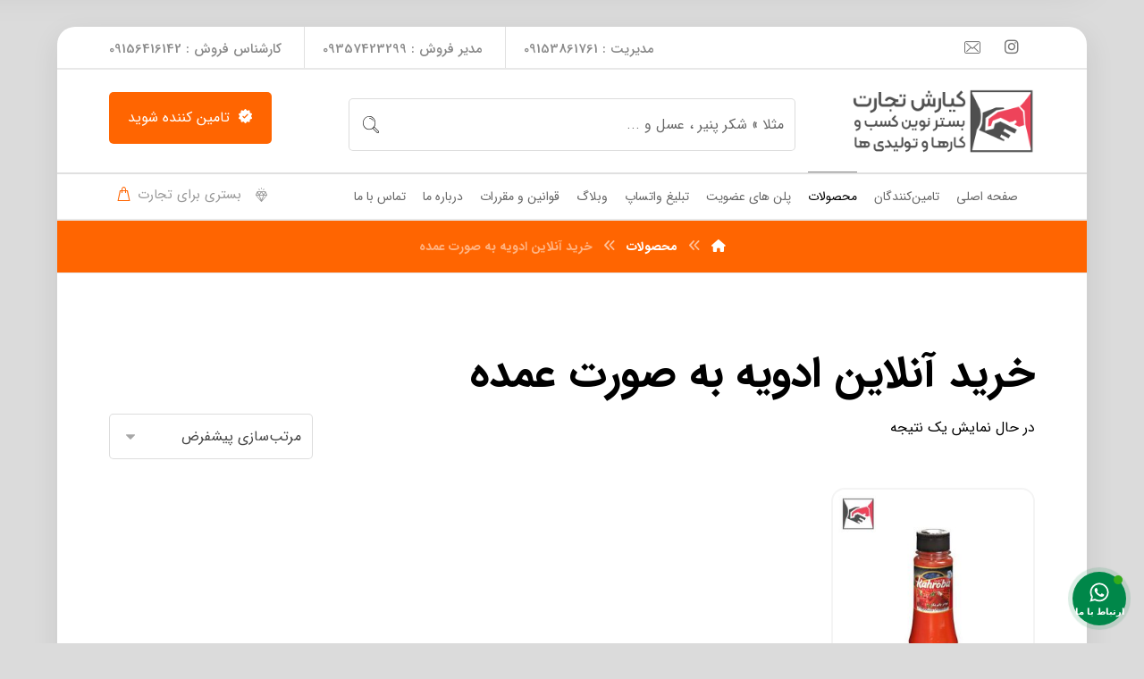

--- FILE ---
content_type: text/css
request_url: https://kiarashtejarat.com/wp-content/plugins/codevz-plus/assets/css/elementor.css?ver=4.3.4
body_size: -79
content:
.elementor-editor-column-settings,
.elementor-editor-element-settings {
	margin: 0 !important
}

.elementor-section.elementor-section-boxed:not(.elementor-section-stretched) > .elementor-container {
	max-width: 100% !important
}

.elementor-editor-active .elementor-widget-container .cz_gap {
	background: repeating-linear-gradient(-45deg, rgba(125,125,125,.2) 1px, rgba(255,255,255,0) 3px, rgba(255,255,255,0) 10px)
}
.elementor-widget.elementor-widget-cz_gap {
	margin-bottom: 0 !important
}

.elementor-element.cz_sticky_col,
.elementor-element.column-xtra-sticky {
	display: block
}

.column-xtra-full-before > .elementor-widget-wrap::before,
.column-xtra-full-after > .elementor-widget-wrap::after {
	position: absolute;
	content: '';
	top: 0;
	width: 6000px;
	height: 100%;
	background: inherit;
	visibility: visible;
	border-radius: inherit;
	z-index: 0
}
.column-xtra-full-before > .elementor-widget-wrap::before {
	right: 0
}
.column-xtra-full-after > .elementor-widget-wrap::after {
	left: 0
}
.column-xtra-full-before .elementor-widget-wrap,
.column-xtra-full-after .elementor-widget-wrap {
	position: relative;
	z-index: 1
}


--- FILE ---
content_type: application/javascript
request_url: https://kiarashtejarat.com/wp-content/plugins/codevz-plus/assets/js/woocommerce.js?ver=4.3.4
body_size: 2355
content:
! function( $ ) {
	"use strict";

	Codevz_Plus.woocommerce = function( quantity, timeout ) {

		var body = $( document.body ),
			cartForm = $( '.woocommerce-cart-form__contents' );

		if ( cartForm.length ) {

			var cartItem = $( '.cart_item' ),
				productText = cartForm.find( 'th.product-name' ).text(),
				priceText = cartForm.find( 'th.product-price' ).text(),
				quantityText = cartForm.find( 'th.product-quantity' ).text(),
				subTotalText = cartForm.find( 'th.product-subtotal' ).text();

			cartItem.find( 'td.product-name' ).prepend( '<div class="xtra-cart-td-prefix">' + productText + '</div>' );
			cartItem.find( 'td.product-price' ).prepend( '<div class="xtra-cart-td-prefix">' + priceText + '</div>' );
			cartItem.find( 'td.product-quantity' ).prepend( '<div class="xtra-cart-td-prefix">' + quantityText + '</div>' );
			cartItem.find( 'td.product-subtotal' ).prepend( '<div class="xtra-cart-td-prefix">' + subTotalText + '</div>' );

		}

		// Product quantity field
		if ( $( '.quantity' ).length ) {

			$( '.quantity input' ).each( function() {

				var $this = $( this );

				if ( ! $this.next( '.quantity-up' ).length ) {

					$( '<div class="quantity-down">-</div>' ).insertBefore( $this );
					$( '<div class="quantity-up">+</div>' ).insertAfter( $this );

					$this.parent().on( 'click', '.quantity-up, .quantity-down', function() {

						var en 		 = $( this ),
							input 	 = en.closest( '.quantity' ).find( 'input' ),
							oldValue = parseInt( input.val() ),
							oldValue = en.hasClass( 'quantity-down' ) && oldValue <= 1 ? 2 : oldValue;

						input.val( en.hasClass( 'quantity-up' ) ? oldValue + 1 : oldValue - 1 ).trigger( 'change' );

					});

				}

			});

			// Update cart fix quantity script.
			body.on( 'updated_cart_totals', function( e ) {

				Codevz_Plus.woocommerce( 2 );

			// Auto update cart.
			}).on( 'change', '.woocommerce-cart-form input.qty', function() {

				clearTimeout( timeout );

				timeout = setTimeout( function() {
					$( '[name="update_cart"]' ).trigger( 'click' );
				}, 1000 );

			});

		}

		// Only quantity
		if ( quantity ) {
			return;
		}

		// Auto x-position shop cart in header.
		if ( $( '.elms_shop_cart' ).length ) {

			body.on( 'mouseenter', '.elms_shop_cart', function() {

				var cartX 		= $( this ),
					iconX 		= cartX.find( '.shop_icon i' ),
					iconWidth 	= iconX.outerWidth(),
					dropdown  	= cartX.find( '.cz_cart_items' );

				if ( ( $( window ).width() / 2 ) > ( cartX.offset().left + 300 ) ) {

					cartX.addClass( 'inview_right' );

					var iconMl = parseFloat( iconX.css( 'marginLeft' ) );

					if ( body.hasClass( 'rtl' ) ) {
						dropdown.css( 'left', ( ( iconWidth / 2 ) - 38 + iconMl ) );
					} else {
						dropdown.css( 'left', -( ( iconWidth / 2 ) - 36 + iconMl ) );
					}

				} else {

					dropdown.css( 'right', ( ( iconWidth / 2 ) - 36 + parseFloat( iconX.css( 'marginRight' ) ) ) );

				}

			});

		}

		// Current wishlist items
		if ( $( '.xtra-add-to-wishlist' ).length || $( '.xtra-wishlist' ).length || $( '.cz_wishlist_count' ).length ) {

			var wishlist = localStorage.getItem( 'xtraWishlist' ),
				wishlistDiv = $( '.xtra-wishlist' ),
				noWishlist = '<h3 class="xtra-wishlist-empty tac">' + wishlistDiv.data( 'empty' ) + '</h3>';

			// Wishlist shortcode
			wishlistDiv.length && wishlistDiv.each( function() {

				var en = $( this ),
					nonce = en.data( 'nonce' );

				if ( wishlist ) {

					$.post( body.data( 'ajax' ), 'action=xtra_wishlist_content&ids=' + wishlist + '&nonce=' + nonce, function( msg ) {

						en.removeClass( 'xtra-icon-loading' ).html( msg );

						$.each( wishlist, function( index, id ) {

							var product = $( '.post-' + id ),
								heart 	= product.find( '.xtra-add-to-wishlist' );

							if ( heart.length ) {
								heart.removeClass( 'fa-heart-o' ).addClass( 'fa-heart' ).attr( 'data-title', xtra_strings.added_wishlist );
							}

							product.prepend( '<i class="xtra-remove-from-wishlist fas fa-times"></i>' );

						});

						var count = localStorage.getItem( 'xtraWishlist' ).replace( /\d+/g,'' ).length;

						// Count
						if ( count ) {
							$( '.cz_wishlist_count' ).show().html( count || '' );
						} else {
							$( '.cz_wishlist_count' ).hide();
							en.removeClass( 'xtra-icon-loading' ).html( noWishlist );
						}

						if ( ! en.find( 'li' ).length ) {
							en.removeClass( 'xtra-icon-loading' ).html( noWishlist );
						}

					});

				} else {

					en.removeClass( 'xtra-icon-loading' ).html( noWishlist );

				}

			});

			// Set wishlist products
			if ( wishlist ) {
				wishlist = wishlist.split( ',' );

				$.each( wishlist, function( index, id ) {
					var product = $( '[data-id="' + id + '"] .xtra-add-to-wishlist' );

					if ( product.length ) {
						product.removeClass( 'fa-heart-o' ).addClass( 'fa-heart' ).attr( 'data-title', xtra_strings.added_wishlist );
					}
				});

				var count = localStorage.getItem( 'xtraWishlist' ).replace( /\d+/g,'' ).length;

				// Count
				if ( count ) {
					$( '.cz_wishlist_count' ).show().html( count || '' );
				} else {
					$( '.cz_wishlist_count' ).hide();
					wishlistDiv.removeClass( 'xtra-icon-loading' ).html( noWishlist );
				}
			}

			// Wishlist
			body.on( 'click', '.xtra-add-to-wishlist,.xtra-remove-from-wishlist', function(e) {

				var en = $( this ),
					id = en.closest( '.product' ).find( '[data-id]' ).data( 'id' ) + ',',
					ls = localStorage.getItem( 'xtraWishlist' ) || '',
					tt = en.attr( 'data-title' );

				if ( en.hasClass( 'fa-heart' ) && ! en.closest( '.xtra-wishlist' ).length ) {

					window.location.replace( xtra_strings.wishlist_url );

				} else {

					en.addClass( 'xtra-icon-loading' ).removeAttr( 'data-title' );

					setTimeout(function() {

						if ( en.hasClass( 'fa-heart' ) || en.hasClass( 'fa-times' ) ) {

							ls = ls.replace( id, '' );

							localStorage.setItem( 'xtraWishlist', ls );

							tt = xtra_strings.add_wishlist;

						} else if ( ls.indexOf( id ) < 0 ) {

							localStorage.setItem( 'xtraWishlist', ls + id );

							tt = xtra_strings.added_wishlist;

						}

						en.removeClass( 'xtra-icon-loading' ).toggleClass( 'fa-heart-o fa-heart' );

						setTimeout( function() {
							en.attr( 'data-title', tt );
						}, 250 );

						// Wishlist page.
						if ( en.closest( '.xtra-wishlist' ).length ) {
							en.closest( 'li' ).fadeOut(function() {

								$( this ).remove();

								if ( ! wishlistDiv.find( 'li' ).length ) {
									wishlistDiv.removeClass( 'xtra-icon-loading' ).html( noWishlist );
								}

							});
						}

						var count = localStorage.getItem( 'xtraWishlist' ).replace( /\d+/g,'' ).length;

						// Count
						if ( count ) {
							$( '.cz_wishlist_count' ).show().html( count || '' );
						} else {
							$( '.cz_wishlist_count' ).hide();
							wishlistDiv.removeClass( 'xtra-icon-loading' ).html( noWishlist );
						}

					}, 1000 );

				}

				e.preventDefault();
			});
		
		}

		// Product quick view.
		if ( $( '.xtra-product-quick-view' ).length || $( '.xtra-wishlist' ).length ) {

			body.on( 'click', '.xtra-product-quick-view', function( e ) {

				e.preventDefault();

				var x = $( this ),
					id = x.parent().data( 'id' ),
					nonce = x.data( 'nonce' ),
					popup = $( '#xtra_quick_view' ),
					content = $( '#cz_xtra_quick_view .cz_popup_in > div' ),
					tt = x.attr( 'data-title' );

				popup.appendTo( 'body' );

				x.addClass( 'xtra-icon-loading' ).removeAttr( 'data-title' );

				content.addClass( 'xtra-qv-loading' ).html( '' );

				popup.fadeIn( 'fast' ).delay( 1000 ).addClass( 'cz_show_popup' );

				$( 'html, body' ).addClass( 'no-scroll' );

				$.post( body.data( 'ajax' ), 'action=xtra_quick_view&id=' + id + '&nonce=' + nonce, function( msg ) {

					x.removeClass( 'xtra-icon-loading' ).attr( 'data-title', tt );
					content.removeClass().html( msg );

					// Fix flex slider.
					setTimeout( function() {

						content.find( '.woocommerce-product-gallery' ).each( function() {
							$( this ).wc_product_gallery();
						} );

					}, 500 );

					Codevz_Plus.woocommerce( 1 );

				});

				return false;

			});

		}

		// Remove item from cart ajax.
		if ( $( '.cart_list .remove' ).length ) {
			
			body.on( 'click', '.cart_list .remove', function( e ) {

				var x = $( this );

				x.css( 'background', 'none' ).addClass( 'xtra-icon-loading' ).removeAttr( 'data-title' );

				$.post( body.data( 'ajax' ), 'action=xtra_remove_item_from_cart&id=' + x.data( 'product_id' ), function( msg ) {

					if ( $( '.cz_cart' ).find( '.woocommerce-Price-amount' ).text() == $( msg['fragments']['.cz_cart'] ).find( '.woocommerce-Price-amount' ).text() ) {

						window.location = x.attr( 'href' );

					} else {

						$( '.cz_cart' ).html( msg['fragments']['.cz_cart'] );

					}

				});

				e.preventDefault();

			});

		}

		// Prevent submit login and register with empty inputs
		if ( $( '.woocommerce-form-login button, .woocommerce-form-register button' ).length ) {

			body.on( 'click', '.woocommerce-form-login button, .woocommerce-form-register button', function() {

				var x = $( this ), check;

				x.closest( 'form' ).find( 'input' ).css( 'animation', 'none' ).each(function() {

					if ( ! x.val() ) {

						check = false;
						x.select();

						return false;

					} else {

						check = true;

					}

				});

				if ( ! check ) {

					return false;

				}

			});

		}

		// Append onsale badge to parent.
		$( '.products .onsale' ).codevzPlus( 'onsale', function( x ) {

			x.appendTo( x.closest( 'a' ) );

		});

		// Fix City and state for RTL websites.
		if ( body.hasClass( 'woocommerce-checkout' ) && body.hasClass( 'rtl' ) ) {

			setTimeout( function() {

				$( '#billing_state_field' ).insertBefore( '#billing_city_field' );

			}, 500 );

		}

		// Tabs scroll to.
		if ( body.hasClass( 'single-product' ) ) {

			setTimeout( function() {

				body.on( 'click', '.wc-tabs a', function() {

					var $page = $( 'html, body' ),
						sticky = $( '.header_is_sticky' ).not( '.smart_sticky,.header_4' );

					$page.animate({

						scrollTop: $( '.woocommerce-tabs' ).offset().top - 50 - ( sticky.outerHeight() || 0 )

					}, 1000, 'easeInOutCodevz', function() {

						$page.stop();

					});

				});

			}, 3000 );

			// Product tabs in mobile.
			var $tabs = $( '.wc-tabs' );

			if ( $tabs.find( 'li' ).length >= 3 ) {

				$tabs.addClass( 'hide_on_mobile' ).before( '<select class="xtra-woo-tabs" />' );

				$tabs.find( 'li' ).each( function() {

					var $this = $( this );
					$( '.xtra-woo-tabs' ).append( '<option value="' + $this.attr( 'id' ) + '">' + $this.text() + '</option>' );

				});

				$( '.xtra-woo-tabs' ).on( 'change', function() {
					$tabs.find( '#' + this.value + ' > a' ).trigger( 'click' );
				});

			}

			// Disable product page lightbox
			$( '.woo-disable-lightbox .woocommerce-product-gallery__wrapper > div:first-child a' ).removeAttr( 'href' ).css( 'cursor', 'default' );

			// Move single onSale badge to sticky.
			$( '.xtra-single-product' ).prev( '.onsale' ).prependTo( $( '.xtra-single-product > div:first-child' ) );

			// Woo sticky column.
			$( '.woocommerce-product-gallery' ).addClass( 'cz_sticky_col' );

		} // Single product page.

	};

	Codevz_Plus.woocommerce();

}( jQuery );